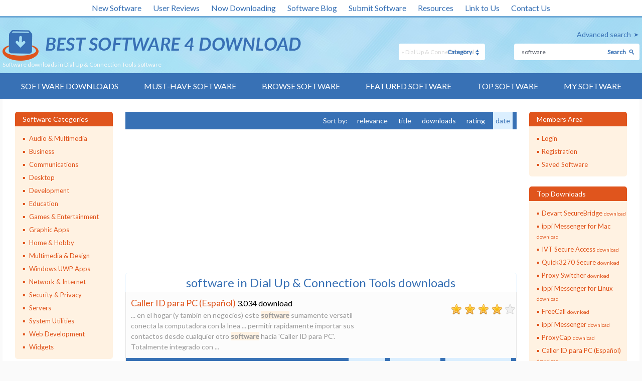

--- FILE ---
content_type: text/html; charset=UTF-8
request_url: https://www.bestsoftware4download.com/s-vdzjqswc-software-c-40-dial-up-connection-tools-software.html
body_size: 10168
content:

<!DOCTYPE html>
<html lang="en" class="no-js">
<head>
    <meta charset="utf-8"/>
    <meta http-equiv="X-UA-Compatible" content="IE=edge"/>
    <meta http-equiv="content-type" content="text/html; charset=utf-8"/>
    <title>Software downloads in Dial Up &amp; Connection Tools software</title>

    <link href='//fonts.googleapis.com/css?family=Lato:400,100,300' rel='stylesheet' type='text/css'>
    <link href="https://www.bestsoftware4download.com/templates/BS4D/css/styles.css" rel="stylesheet" type="text/css"/>
    <link href="https://www.bestsoftware4download.com/templates/BS4D/css/rating.css" rel="stylesheet" type="text/css"/>
    <meta name="keywords" content="softwaredownloads, software, free, software downloads, freeware, shareware, demo"/>
    <meta name="description" content="Software downloads in Dial Up &amp; Connection Tools software - free software downloads - best software, shareware, demo and trialware"/>
    <link rel="alternate" type="application/rss+xml" title="Best Software 4 Download RSS" href="https://www.bestsoftware4download.com/rss/software.xml?keywords_encoded=software&amp;category_id=40&amp;keywords=software"/>
    <script type="text/javascript" language="javascript" src="/js/general.js"></script>
    <script type="text/javascript" language="javascript" src="/js/rating.js"></script>

    <meta name="viewport" content="width=device-width, initial-scale=1"/>

    <link rel="shortcut icon" href="https://www.bestsoftware4download.com/templates/BS4D/images/favicon.ico" type="image/x-icon"/>
    
            <script async src="https://pagead2.googlesyndication.com/pagead/js/adsbygoogle.js?client=ca-pub-6248374377407470" crossorigin="anonymous"></script>
        <script src='https://www.google.com/recaptcha/api.js'></script>
</head>

<body><!-- Header -->
    <div class="container">

        <header role="banner">
            <div class="top_white_bar">
                <div class="wrapper">
                    <ul>
                        <li><a href="https://www.bestsoftware4download.com/new-software.html" title="New Software">New Software</a></li>
                        <li><a href="https://www.bestsoftware4download.com/new-reviews.html" title="User Reviews">User Reviews</a></li>
                        <li><a href="https://www.bestsoftware4download.com/now-downloading.html" title="Now Downloading">Now Downloading</a></li>
                        <li><a href="https://blog.bestsoftware4download.com/" title="Software Blog">Software Blog</a></li>
                        <li><a href="https://www.bestsoftware4download.com/submit-pad-file.html" title="Submit Software">Submit Software</a></li>
                        <li><a href="https://www.bestsoftware4download.com/dir/directory/" title="Resources">Resources</a></li>
                        <li><a href="https://www.bestsoftware4download.com/linktous.html" title="Link to Us" rel="nofollow">Link to Us</a></li>
                        <li><a href="https://www.bestsoftware4download.com/contact.html" title="Contact Us" rel="nofollow">Contact Us</a></li>
                    </ul>
                </div>
            </div>
            <div class="main_bar">
                <div class="wrapper">
                    <div class="main_bar_inner">
                        <div class="logo">
                            <a href="https://www.bestsoftware4download.com/" title="Best Software Download">
                                <img src="https://www.bestsoftware4download.com/templates/BS4D/images/main_logo.png" alt="best software downloads" width="595" height="61" />
                            </a>
                            <h1>Software downloads in Dial Up &amp; Connection Tools software</h1>
                        </div>
                        <div class="search_box">
						   			 				                            <a href="https://www.bestsoftware4download.com/software-advanced.html?keyword_id=vdzjqswc&amp;keywords_encoded=software&amp;category_id=40&amp;keywords=software&amp;p=25" rel="nofollow" title="Advanced search">Advanced search</a>
                          <form name="Search" action="https://www.bestsoftware4download.com/software-search.html" method="get">
                            <div class="search">
                                <input type="text" name="keywords" placeholder="Search Software:" maxlength="200" value="software"/>
                                <button type="submit">Search</button>
                            </div>
                            <div class="categ">
                                <select name="category_id" id="">
                                	<option value="0">- all -</option>
																																			<option value="1">Audio &amp; Multimedia</option>
																																					<option value="15">&raquo; Audio Encoders/Decoders</option>
																    																			<option value="16">&raquo; Audio File Players</option>
																    																			<option value="17">&raquo; Audio File Recorders</option>
																    																			<option value="18">&raquo; CD Burners</option>
																    																			<option value="19">&raquo; CD Players</option>
																    																			<option value="20">&raquo; Multimedia Creation Tools</option>
																    																			<option value="21">&raquo; Music Composers</option>
																    																			<option value="22">&raquo; Presentation Tools</option>
																    																			<option value="23">&raquo; Rippers &amp; Converters</option>
																    																			<option value="24">&raquo; Speech</option>
																    																			<option value="25">&raquo; Video Tools</option>
																    																			<option value="26">&raquo; Other</option>
																    																			<option value="197">&raquo; DVD Players</option>
																    																																			<option value="2">Business</option>
																																					<option value="27">&raquo; Accounting &amp; Finance</option>
																    																			<option value="28">&raquo; Calculators &amp; Converters</option>
																    																			<option value="29">&raquo; Databases &amp; Tools</option>
																    																			<option value="30">&raquo; Helpdesk &amp; Remote PC</option>
																    																			<option value="31">&raquo; Inventory &amp; Barcoding</option>
																    																			<option value="32">&raquo; Investment Tools</option>
																    																			<option value="33">&raquo; Math &amp; Scientific Tools</option>
																    																			<option value="34">&raquo; Office Suites &amp; Tools</option>
																    																			<option value="35">&raquo; PIMS &amp; Calendars</option>
																    																			<option value="36">&raquo; Project Management</option>
																    																			<option value="37">&raquo; Vertical Market Apps</option>
																    																			<option value="38">&raquo; Other</option>
																    																			<option value="273">&raquo; Databases  Tools</option>
																    																																			<option value="3">Communications</option>
																																					<option value="39">&raquo; Chat &amp; Instant Messaging</option>
																    																			<option value="40" selected="1">&raquo; Dial Up &amp; Connection Tools</option>
																    																			<option value="41">&raquo; E-Mail Clients</option>
																    																			<option value="42">&raquo; E-Mail List Management</option>
																    																			<option value="43">&raquo; Fax Tools</option>
																    																			<option value="44">&raquo; Newsgroup Clients</option>
																    																			<option value="45">&raquo; Pager Tools</option>
																    																			<option value="46">&raquo; Telephony</option>
																    																			<option value="47">&raquo; Web/Video Cams</option>
																    																			<option value="48">&raquo; Other Comms Tools</option>
																    																			<option value="49">&raquo; Other E-Mail Tools</option>
																    																																			<option value="4">Desktop</option>
																																					<option value="50">&raquo; Clocks &amp; Alarms</option>
																    																			<option value="51">&raquo; Cursors &amp; Fonts</option>
																    																			<option value="52">&raquo; Icons</option>
																    																			<option value="53">&raquo; Screen Savers</option>
																    																			<option value="54">&raquo; Themes &amp; Wallpaper</option>
																    																			<option value="55">&raquo; Other</option>
																    																			<option value="164">&raquo; Screen Savers: Vehicles</option>
																    																			<option value="165">&raquo; Screen Savers: Science</option>
																    																			<option value="166">&raquo; Screen Savers: Art</option>
																    																			<option value="167">&raquo; Screen Savers: Nature</option>
																    																			<option value="168">&raquo; Screen Savers: Cartoons</option>
																    																			<option value="169">&raquo; Screen Savers: Other</option>
																    																			<option value="171">&raquo; Screen Savers: Seasonal</option>
																    																			<option value="184">&raquo; Screen Savers: People</option>
																    																																			<option value="5">Development</option>
																																					<option value="56">&raquo; Active X</option>
																    																			<option value="57">&raquo; Basic, VB, VB DotNet</option>
																    																			<option value="58">&raquo; C / C++ / C#</option>
																    																			<option value="59">&raquo; Compilers &amp; Interpreters</option>
																    																			<option value="60">&raquo; Components &amp; Libraries</option>
																    																			<option value="61">&raquo; Debugging</option>
																    																			<option value="62">&raquo; Delphi</option>
																    																			<option value="63">&raquo; Help Tools</option>
																    																			<option value="64">&raquo; Install &amp; Setup</option>
																    																			<option value="65">&raquo; Management &amp; Distribution</option>
																    																			<option value="66">&raquo; Source Editors</option>
																    																			<option value="67">&raquo; Other</option>
																    																			<option value="195">&raquo; Components</option>
																    																																			<option value="6">Education</option>
																																					<option value="68">&raquo; Computer</option>
																    																			<option value="69">&raquo; Dictionaries</option>
																    																			<option value="70">&raquo; Geography</option>
																    																			<option value="71">&raquo; Kids</option>
																    																			<option value="72">&raquo; Languages</option>
																    																			<option value="73">&raquo; Mathematics</option>
																    																			<option value="74">&raquo; Reference Tools</option>
																    																			<option value="75">&raquo; Science</option>
																    																			<option value="76">&raquo; Teaching &amp; Training Tools</option>
																    																			<option value="77">&raquo; Other</option>
																    																																			<option value="7">Games &amp; Entertainment</option>
																																					<option value="78">&raquo; Action</option>
																    																			<option value="79">&raquo; Adventure &amp; Roleplay</option>
																    																			<option value="80">&raquo; Arcade</option>
																    																			<option value="81">&raquo; Board</option>
																    																			<option value="82">&raquo; Card</option>
																    																			<option value="83">&raquo; Casino &amp; Gambling</option>
																    																			<option value="84">&raquo; Kids</option>
																    																			<option value="85">&raquo; Online Gaming</option>
																    																			<option value="86">&raquo; Puzzle &amp; Word Games</option>
																    																			<option value="87">&raquo; Simulation</option>
																    																			<option value="88">&raquo; Sports</option>
																    																			<option value="89">&raquo; Strategy &amp; War Games</option>
																    																			<option value="90">&raquo; Tools &amp; Editors</option>
																    																			<option value="91">&raquo; Other</option>
																    																			<option value="177">&raquo; Puzzle</option>
																    																																			<option value="8">Graphic Apps</option>
																																					<option value="92">&raquo; Animation Tools</option>
																    																			<option value="93">&raquo; CAD</option>
																    																			<option value="94">&raquo; Converters &amp; Optimizers</option>
																    																			<option value="95">&raquo; Editors</option>
																    																			<option value="96">&raquo; Font Tools</option>
																    																			<option value="97">&raquo; Gallery &amp; Cataloging Tools</option>
																    																			<option value="98">&raquo; Icon Tools</option>
																    																			<option value="99">&raquo; Screen Capture</option>
																    																			<option value="100">&raquo; Viewers</option>
																    																			<option value="101">&raquo; Other</option>
																    																																			<option value="9">Home &amp; Hobby</option>
																																					<option value="103">&raquo; Astronomy</option>
																    																			<option value="104">&raquo; Cataloging</option>
																    																			<option value="105">&raquo; Food &amp; Drink</option>
																    																			<option value="106">&raquo; Genealogy</option>
																    																			<option value="107">&raquo; Health &amp; Nutrition</option>
																    																			<option value="108">&raquo; Personal Finance</option>
																    																			<option value="109">&raquo; Personal Interest</option>
																    																			<option value="110">&raquo; Recreation</option>
																    																			<option value="111">&raquo; Religion</option>
																    																			<option value="112">&raquo; Other</option>
																    																			<option value="175">&raquo; Astrology/Biorhythms/Mystic</option>
																    																																			<option value="258">Multimedia &amp; Design</option>
																																					<option value="259">&raquo; Media Management</option>
																    																																			<option value="313">Windows UWP Apps</option>
																																					<option value="315">&raquo; Education</option>
																    																			<option value="316">&raquo; Entertainment</option>
																    																			<option value="317">&raquo; Finance</option>
																    																			<option value="318">&raquo; Food</option>
																    																			<option value="314">&raquo; Games</option>
																    																			<option value="319">&raquo; Health</option>
																    																			<option value="320">&raquo; Music &amp; Video</option>
																    																			<option value="321">&raquo; News</option>
																    																			<option value="322">&raquo; Photo</option>
																    																			<option value="323">&raquo; Productivity</option>
																    																			<option value="324">&raquo; Security</option>
																    																			<option value="326">&raquo; Shopping</option>
																    																			<option value="327">&raquo; Social</option>
																    																			<option value="325">&raquo; Sports</option>
																    																			<option value="328">&raquo; Tools</option>
																    																			<option value="329">&raquo; Travel</option>
																    																																			<option value="10">Network &amp; Internet</option>
																																					<option value="113">&raquo; Ad Blockers</option>
																    																			<option value="114">&raquo; Browser Tools</option>
																    																			<option value="115">&raquo; Browsers</option>
																    																			<option value="116">&raquo; Download Managers</option>
																    																			<option value="117">&raquo; File Sharing / Peer to Peer</option>
																    																			<option value="118">&raquo; FTP Clients</option>
																    																			<option value="119">&raquo; Network Monitoring</option>
																    																			<option value="120">&raquo; Remote Computing</option>
																    																			<option value="121">&raquo; Search / Lookup Tools</option>
																    																			<option value="122">&raquo; Terminal &amp; Telnet Clients</option>
																    																			<option value="123">&raquo; Timers &amp; Time Synch</option>
																    																			<option value="124">&raquo; Trace &amp; Ping Tools</option>
																    																			<option value="125">&raquo; Other</option>
																    																			<option value="162">&raquo; Search/Lookup Tools</option>
																    																																			<option value="11">Security &amp; Privacy</option>
																																					<option value="126">&raquo; Access Control</option>
																    																			<option value="127">&raquo; Anti-Spam &amp; Anti-Spy Tools</option>
																    																			<option value="128">&raquo; Anti-Virus Tools</option>
																    																			<option value="129">&raquo; Covert Surveillance</option>
																    																			<option value="130">&raquo; Encryption Tools</option>
																    																			<option value="131">&raquo; Password Managers</option>
																    																			<option value="132">&raquo; Other</option>
																    																																			<option value="12">Servers</option>
																																					<option value="133">&raquo; Firewall &amp; Proxy Servers</option>
																    																			<option value="134">&raquo; FTP Servers</option>
																    																			<option value="135">&raquo; Mail Servers</option>
																    																			<option value="137">&raquo; Telnet Servers</option>
																    																			<option value="138">&raquo; Web Servers</option>
																    																			<option value="139">&raquo; Other Server Applications</option>
																    																																			<option value="13">System Utilities</option>
																																					<option value="140">&raquo; Automation Tools</option>
																    																			<option value="141">&raquo; Backup &amp; Restore</option>
																    																			<option value="142">&raquo; Benchmarking</option>
																    																			<option value="143">&raquo; Clipboard Tools</option>
																    																			<option value="144">&raquo; File &amp; Disk Management</option>
																    																			<option value="145">&raquo; File Compression</option>
																    																			<option value="146">&raquo; Launchers &amp; Task Managers</option>
																    																			<option value="147">&raquo; Printer</option>
																    																			<option value="148">&raquo; Registry Tools</option>
																    																			<option value="149">&raquo; Shell Tools</option>
																    																			<option value="150">&raquo; System Maintenance</option>
																    																			<option value="151">&raquo; Text / Document Editors</option>
																    																			<option value="152">&raquo; Other</option>
																    																			<option value="281">&raquo; File  Disk Management</option>
																    																																			<option value="14">Web Development</option>
																																					<option value="153">&raquo; ASP &amp; PHP</option>
																    																			<option value="154">&raquo; E-Commerce</option>
																    																			<option value="155">&raquo; Flash Tools</option>
																    																			<option value="156">&raquo; HTML Tools</option>
																    																			<option value="157">&raquo; Java &amp; JavaScript</option>
																    																			<option value="158">&raquo; Log Analysers</option>
																    																			<option value="159">&raquo; Site Administration</option>
																    																			<option value="160">&raquo; Wizards &amp; Components</option>
																    																			<option value="161">&raquo; XML / CSS Tools</option>
																    																			<option value="163">&raquo; Other</option>
																    																																			<option value="304">Widgets</option>
																																					<option value="305">&raquo; Alarms & Clocks</option>
																    																			<option value="307">&raquo; Finances & Business</option>
																    																			<option value="308">&raquo; Games</option>
																    																			<option value="309">&raquo; Internet Radio</option>
																    																			<option value="310">&raquo; Miscellaneous</option>
																    																			<option value="311">&raquo; News</option>
																    																			<option value="312">&raquo; System Utilities</option>
																    																	                                </select>
                                <span>Category</span>
                            </div>
                          </form>
                        </div>
                    </div>
                </div>
            </div>
            <nav role="navigation">
                <div class="wrapper">
                    <a href="#" class="mob_nav_icon"></a>
                    <ul>
                        <li><a href="https://www.bestsoftware4download.com/" title="Software Downloads">Software Downloads</a></li>
                        <li><a href="https://www.bestsoftware4download.com/must-have-downloads.html" title="Must-have Software">Must-have Software</a></li>
                        <li><a href="https://www.bestsoftware4download.com/software-categories.html" title="Browse Software">Browse Software</a></li>
                        <li><a href="https://www.bestsoftware4download.com/featured-software.html" title="Featured Software">Featured Software</a></li>
                        <li><a href="https://www.bestsoftware4download.com/top-software-downloads.html" title="Top Software">Top Software</a></li>
                        <li><a href="https://www.bestsoftware4download.com/saved-software.html" title="Software Watch List" rel="nofollow">My Software</a></li>
                    </ul>
                </div>
            </nav>

        </header>

				
				<div id="content" role="main">
    <div class="wrapper">
        <div class="content_inner">
                        <aside>
                <article class="side_bar">
                    <span>Software Categories</span>
                    <ul class="menu_side">
                                                    <li>
                                <a href="/categories/free-audio-multimedia-downloads-1-0-d.html" title="Audio &amp; Multimedia" >Audio &amp; Multimedia</a>
                                                            </li>
                                                    <li>
                                <a href="/categories/free-business-downloads-2-0-d.html" title="Business" >Business</a>
                                                            </li>
                                                    <li>
                                <a href="/categories/free-communications-downloads-3-0-d.html" title="Communications" >Communications</a>
                                                            </li>
                                                    <li>
                                <a href="/categories/free-desktop-downloads-4-0-d.html" title="Desktop" >Desktop</a>
                                                            </li>
                                                    <li>
                                <a href="/categories/free-development-downloads-5-0-d.html" title="Development" >Development</a>
                                                            </li>
                                                    <li>
                                <a href="/categories/free-education-downloads-6-0-d.html" title="Education" >Education</a>
                                                            </li>
                                                    <li>
                                <a href="/categories/free-games-entertainment-downloads-7-0-d.html" title="Games &amp; Entertainment" >Games &amp; Entertainment</a>
                                                            </li>
                                                    <li>
                                <a href="/categories/free-graphic-apps-downloads-8-0-d.html" title="Graphic Apps" >Graphic Apps</a>
                                                            </li>
                                                    <li>
                                <a href="/categories/free-home-hobby-downloads-9-0-d.html" title="Home &amp; Hobby" >Home &amp; Hobby</a>
                                                            </li>
                                                    <li>
                                <a href="/categories/free-multimedia-design-downloads-258-0-d.html" title="Multimedia &amp; Design" >Multimedia &amp; Design</a>
                                                            </li>
                                                    <li>
                                <a href="/categories/free-windows-uwp-apps-downloads-313-0-d.html" title="Windows UWP Apps" >Windows UWP Apps</a>
                                                            </li>
                                                    <li>
                                <a href="/categories/free-network-internet-downloads-10-0-d.html" title="Network &amp; Internet" >Network &amp; Internet</a>
                                                            </li>
                                                    <li>
                                <a href="/categories/free-security-privacy-downloads-11-0-d.html" title="Security &amp; Privacy" >Security &amp; Privacy</a>
                                                            </li>
                                                    <li>
                                <a href="/categories/free-servers-downloads-12-0-d.html" title="Servers" >Servers</a>
                                                            </li>
                                                    <li>
                                <a href="/categories/free-system-utilities-downloads-13-0-d.html" title="System Utilities" >System Utilities</a>
                                                            </li>
                                                    <li>
                                <a href="/categories/free-web-development-downloads-14-0-d.html" title="Web Development" >Web Development</a>
                                                            </li>
                                                    <li>
                                <a href="/categories/free-widgets-downloads-304-0-d.html" title="Widgets" >Widgets</a>
                                                            </li>
                                            </ul>
                </article>

                                    <article class="side_bar one">
                        <span>Related Keywords<a href="#" class="show_more one">Show more</a><a href="#" class="show_less one">Show less</a></span>
                        <ul>
                                                            <li><a href="/s-tffdogpc-software-software.html" title="software Software">software <p>download</p></a></li>
                                                            <li><a href="/s-oviifpfl-software-software.html" title="software" Software">software" <p>download</p></a></li>
                                                            <li><a href="/s-fprylwtq-software-software.html" title="software. Software">software. <p>download</p></a></li>
                                                            <li><a href="/s-letadjof-software-software-software.html" title="software software Software">software software <p>download</p></a></li>
                                                            <li><a href="/s-dshvddys-software-update-software-software.html" title="software update software Software">software update software <p>download</p></a></li>
                                                            <li><a href="/s-fdiwahqt-software-tracking-software-software.html" title="software tracking software Software">software tracking software <p>download</p></a></li>
                                                            <li><a href="/s-yhyqncin-software-free-software-software.html" title="software. free software Software">software. free software <p>download</p></a></li>
                                                            <li><a href="/s-epnnvawh-software-free-software-software.html" title="software free software Software">software free software <p>download</p></a></li>
                                                            <li><a href="/s-wbvccilz-software-best-software-software.html" title="software best software Software">software best software <p>download</p></a></li>
                                                            <li><a href="/s-peskeryo-software-marketing-software-promotions-software.html" title="software marketing software promotions Software">software marketing software promotions <p>download</p></a></li>
                                                            <li><a href="/s-lhadwfpa-software-distribution-software.html" title="software distribution Software">software distribution <p>download</p></a></li>
                                                            <li><a href="/s-ardwdeqb-software-setup-software.html" title="software setup Software">software setup <p>download</p></a></li>
                                                            <li><a href="/s-thbfkskk-software-installation-software.html" title="software installation Software">software installation <p>download</p></a></li>
                                                            <li><a href="/s-pbvupuzt-software-covers-software.html" title="software covers Software">software covers <p>download</p></a></li>
                                                            <li><a href="/s-iwxdgivf-software-sites-software.html" title="software sites Software">software sites <p>download</p></a></li>
                                                            <li><a href="/s-btzshplx-software-inventory-software.html" title="software inventory Software">software inventory <p>download</p></a></li>
                                                            <li><a href="/s-broznpxz-software-audit-software.html" title="software audit Software">software audit <p>download</p></a></li>
                                                            <li><a href="/s-eltfnlxz-software-animation-software.html" title="software animation Software">software animation <p>download</p></a></li>
                                                            <li><a href="/s-tykenfad-software-for-animation-software.html" title="software for animation Software">software for animation <p>download</p></a></li>
                                                            <li><a href="/s-cmmunzlr-software-licensing-software.html" title="software licensing Software">software licensing <p>download</p></a></li>
                                                    </ul>
                    </article>
                
                
                                    <article class="side_bar three">
                        <span>Top Software Keywords<a href="#" class="show_more three">Show more</a><a href="#" class="show_less three">Show less</a></span>
                        <ul>
                                                            <li><a href="/s-wluehxxr-vista-c-40-dial-up-connection-tools-software.html" title="vista Software">vista <p> download</p></a></li>
                                                            <li><a href="/s-dzuycsil-phone-c-40-dial-up-connection-tools-software.html" title="phone Software">phone <p> download</p></a></li>
                                                            <li><a href="/s-muavfgxn-modem-c-40-dial-up-connection-tools-software.html" title="modem Software">modem <p> download</p></a></li>
                                                            <li><a href="/s-rzqjanwh-internet-c-40-dial-up-connection-tools-software.html" title="internet Software">internet <p> download</p></a></li>
                                                            <li><a href="/s-jrzwkiou-free-c-40-dial-up-connection-tools-software.html" title="free Software">free <p> download</p></a></li>
                                                            <li><a href="/s-vihwkurw-mobile-c-40-dial-up-connection-tools-software.html" title="mobile Software">mobile <p> download</p></a></li>
                                                            <li><a href="/s-fpvjcxgv-wireless-c-40-dial-up-connection-tools-software.html" title="wireless Software">wireless <p> download</p></a></li>
                                                            <li><a href="/s-catrjcwf-connection-c-40-dial-up-connection-tools-software.html" title="connection Software">connection <p> download</p></a></li>
                                                            <li><a href="/s-pcgxseoz-disconnect-c-40-dial-up-connection-tools-software.html" title="disconnect Software">disconnect <p> download</p></a></li>
                                                            <li><a href="/s-vgoxvgap-dialup-c-40-dial-up-connection-tools-software.html" title="dialup Software">dialup <p> download</p></a></li>
                                                            <li><a href="/s-ajguicmu-file-c-40-dial-up-connection-tools-software.html" title="file Software">file <p> download</p></a></li>
                                                            <li><a href="/s-rokxkuyy-network-c-40-dial-up-connection-tools-software.html" title="network Software">network <p> download</p></a></li>
                                                            <li><a href="/s-izfspcco-dsl-c-40-dial-up-connection-tools-software.html" title="dsl Software">dsl <p> download</p></a></li>
                                                            <li><a href="/s-sjysmnid-free-wifi-c-40-dial-up-connection-tools-software.html" title="free wifi Software">free wifi <p> download</p></a></li>
                                                            <li><a href="/s-jotzwlxy-dial-up-c-40-dial-up-connection-tools-software.html" title="dial up Software">dial up <p> download</p></a></li>
                                                            <li><a href="/s-izjruzux-ras-c-40-dial-up-connection-tools-software.html" title="ras Software">ras <p> download</p></a></li>
                                                            <li><a href="/s-ehnkojzy-isp-c-40-dial-up-connection-tools-software.html" title="isp Software">isp <p> download</p></a></li>
                                                            <li><a href="/s-ceraymlc-wifi-c-40-dial-up-connection-tools-software.html" title="wifi Software">wifi <p> download</p></a></li>
                                                            <li><a href="/s-jytivkno-time-c-40-dial-up-connection-tools-software.html" title="time Software">time <p> download</p></a></li>
                                                            <li><a href="/s-bxqnoisa-download-c-40-dial-up-connection-tools-software.html" title="download Software">download <p> download</p></a></li>
                                                            <li><a href="/s-qcjmepfj-connect-c-40-dial-up-connection-tools-software.html" title="connect Software">connect <p> download</p></a></li>
                                                            <li><a href="/s-nmmqgjax-lan-c-40-dial-up-connection-tools-software.html" title="lan Software">lan <p> download</p></a></li>
                                                            <li><a href="/s-phgllxae-ping-c-40-dial-up-connection-tools-software.html" title="ping Software">ping <p> download</p></a></li>
                                                            <li><a href="/s-fgiwdpyo-dial-c-40-dial-up-connection-tools-software.html" title="dial Software">dial <p> download</p></a></li>
                                                            <li><a href="/s-kgktxdgq-dialer-c-40-dial-up-connection-tools-software.html" title="dialer Software">dialer <p> download</p></a></li>
                                                            <li><a href="/s-hpscjphn-dial-up-c-40-dial-up-connection-tools-software.html" title="dial-up Software">dial-up <p> download</p></a></li>
                                                            <li><a href="/s-tnkwtpqi-dns-c-40-dial-up-connection-tools-software.html" title="dns Software">dns <p> download</p></a></li>
                                                            <li><a href="/s-sqmgxolj-gprs-c-40-dial-up-connection-tools-software.html" title="gprs Software">gprs <p> download</p></a></li>
                                                            <li><a href="/s-vdzjqswc-software-c-40-dial-up-connection-tools-software.html" title="software Software">software <p> download</p></a></li>
                                                            <li><a href="/s-lkoyxepg-winsock-c-40-dial-up-connection-tools-software.html" title="winsock Software">winsock <p> download</p></a></li>
                                                    </ul>
                    </article>
                
            </aside>
            <!-- Header end-->

<!-- Content -->

 
                    <div class="midline">

																											                        <div class="paging">
                            <ul>
                                
                            </ul>
                            <ul>
                                 <li>Sort by: &nbsp;<li><a href="/s-vdzjqswc-software-c-40-dial-up-connection-tools-software-$o.html" rel="nofollow">relevance</a></li> <li><a href="/s-vdzjqswc-software-c-40-dial-up-connection-tools-software-$o.html" rel="nofollow">title</a></li> <li><a href="/s-vdzjqswc-software-c-40-dial-up-connection-tools-software-$o.html" rel="nofollow">downloads</a></li> <li><a href="/s-vdzjqswc-software-c-40-dial-up-connection-tools-software-$o.html" rel="nofollow">rating</a></li> <li class="selected">date</li> 
                            </ul>
                        </div>
														
								<div class="ads_paging">
									<div>
										<script async src="//pagead2.googlesyndication.com/pagead/js/adsbygoogle.js"></script>
                                        <!-- BS4D -->
                                        <ins class="adsbygoogle"
                                             style="display:inline-block;width:300px;height:250px"
                                             data-ad-client="ca-pub-6248374377407470"
                                             data-ad-slot="1803479111"></ins>
                                        <script>
                                        (adsbygoogle = window.adsbygoogle || []).push({});
                                        </script>
									</div>
									<div>
										<script async src="//pagead2.googlesyndication.com/pagead/js/adsbygoogle.js"></script>
                                        <!-- BS4D -->
                                        <ins class="adsbygoogle"
                                             style="display:inline-block;width:300px;height:250px"
                                             data-ad-client="ca-pub-6248374377407470"
                                             data-ad-slot="1803479111"></ins>
                                        <script>
                                        (adsbygoogle = window.adsbygoogle || []).push({});
                                        </script>
									</div>
								</div>
														                        <article class="recent_inside">
                            <h2>software in Dial Up &amp; Connection Tools downloads</h2>
                                                        <div class="recent_item">
                                <section>
                                    <h4><a href="https://www.bestsoftware4download.com/software/k-software-t-free-caller-id-para-pc-espa-ol-download-zmfeuskx.html" title="Caller ID para PC (Español) download">Caller ID para PC (Español)</a></h4> 3.034 download
                                    <p>... en el hogar (y tambin en negocios) este <strong class="hl">software</strong> sumamente versatil conecta la computadora con la lnea ... permitir rapidamente importar sus contactos desde cualquier otro <strong class="hl">software</strong> hacia 'Caller ID para PC'. Totalmente integrado con  ...</p>
                                                                    </section>
                                <section>
                                	                                    
                                    <span class="star_rating">
			                                  <img src="https://www.bestsoftware4download.com/templates/BS4D/images/star_full.gif" width="27" height="25"  alt=""/><img src="https://www.bestsoftware4download.com/templates/BS4D/images/star_full.gif" width="27" height="25"  alt=""/><img src="https://www.bestsoftware4download.com/templates/BS4D/images/star_full.gif" width="27" height="25"  alt=""/><img src="https://www.bestsoftware4download.com/templates/BS4D/images/star_full.gif" width="27" height="25"  alt=""/><img src="https://www.bestsoftware4download.com/templates/BS4D/images/star_fullb.gif" width="27" height="25"  alt=""/>
                                    </span>

                                </section>

																
                                <ul>
                                    <li><a href="/saved-software.html?save=zmfeuskx&amp;keywords=software" rel="nofollow" title="Save">Save software</a></li>
                                    <li><a href="https://www.bestsoftware4download.com/download/t-free-caller-id-para-pc-espa-ol-download-zmfeuskx.html" title="Download">Download</a></li>
                                    <li><a href="https://www.bestsoftware4download.com/software/t-free-caller-id-para-pc-espa-ol-download-zmfeuskx.html" title="software">Details</a></li>
                                </ul>
                            </div>
							                            <div class="recent_item">
                                <section>
                                    <h4><a href="https://www.bestsoftware4download.com/software/k-software-t-free-phone-caller-id-for-pc-download-mqgusjae.html" title="Phone Caller ID for PC download">Phone Caller ID for PC</a></h4> 3.034 download
                                    <p>... business (and even home use), this extremely versatile <strong class="hl">software</strong> connects the computer and telephone line to provide ... you to quickly import contacts data from another <strong class="hl">software</strong> into 'Phone Caller ID for PC'. Fully integrated  ...</p>
                                                                    </section>
                                <section>
                                	                                    
                                    <span class="star_rating">
			                                  <img src="https://www.bestsoftware4download.com/templates/BS4D/images/star_full.gif" width="27" height="25"  alt=""/><img src="https://www.bestsoftware4download.com/templates/BS4D/images/star_full.gif" width="27" height="25"  alt=""/><img src="https://www.bestsoftware4download.com/templates/BS4D/images/star_full.gif" width="27" height="25"  alt=""/><img src="https://www.bestsoftware4download.com/templates/BS4D/images/star_fullb.gif" width="27" height="25"  alt=""/><img src="https://www.bestsoftware4download.com/templates/BS4D/images/star_fullb.gif" width="27" height="25"  alt=""/>
                                    </span>

                                </section>

																
                                <ul>
                                    <li><a href="/saved-software.html?save=mqgusjae&amp;keywords=software" rel="nofollow" title="Save">Save software</a></li>
                                    <li><a href="https://www.bestsoftware4download.com/download/t-free-phone-caller-id-for-pc-download-mqgusjae.html" title="Download">Download</a></li>
                                    <li><a href="https://www.bestsoftware4download.com/software/t-free-phone-caller-id-for-pc-download-mqgusjae.html" title="software">Details</a></li>
                                </ul>
                            </div>
							                            <div class="recent_item">
                                <section>
                                    <h4><a href="https://www.bestsoftware4download.com/software/k-software-t-free-digital-magazine-creator-for-mac-download-rguebnpr.html" title="Digital Magazine Creator for Mac download">Digital Magazine Creator for Mac</a></h4> 1.0 download
                                    <p>... flipping book you make from this page turning <strong class="hl">software</strong> for Mac, you can feel the pleasure of ... for buying magazines but get a page turning <strong class="hl">software</strong> for Mac, then you will make a different  ...</p>
                                                                    </section>
                                <section>
                                	                                    
                                    <span class="star_rating">
			                                  <img src="https://www.bestsoftware4download.com/templates/BS4D/images/star_full.gif" width="27" height="25"  alt=""/><img src="https://www.bestsoftware4download.com/templates/BS4D/images/star_full.gif" width="27" height="25"  alt=""/><img src="https://www.bestsoftware4download.com/templates/BS4D/images/star_full.gif" width="27" height="25"  alt=""/><img src="https://www.bestsoftware4download.com/templates/BS4D/images/star_full.gif" width="27" height="25"  alt=""/><img src="https://www.bestsoftware4download.com/templates/BS4D/images/star_fullb.gif" width="27" height="25"  alt=""/>
                                    </span>

                                </section>

																
                                <ul>
                                    <li><a href="/saved-software.html?save=rguebnpr&amp;keywords=software" rel="nofollow" title="Save">Save software</a></li>
                                    <li><a href="https://www.bestsoftware4download.com/download/t-free-digital-magazine-creator-for-mac-download-rguebnpr.html" title="Download">Download</a></li>
                                    <li><a href="https://www.bestsoftware4download.com/software/t-free-digital-magazine-creator-for-mac-download-rguebnpr.html" title="software">Details</a></li>
                                </ul>
                            </div>
							                            <div class="recent_item">
                                <section>
                                    <h4><a href="https://www.bestsoftware4download.com/software/k-software-t-free-outlookfix-outlook-pst-repair-download-mjmzhxsz.html" title="OutlookFIX Outlook PST Repair download">OutlookFIX Outlook PST Repair</a></h4> 2.48 download
                                    <p>... and post-its. OutlookFIX is an Outlook PST repair <strong class="hl">software</strong> that repairs files created in all versions of Outlook.  ...</p>
                                                                    </section>
                                <section>
                                	                                    
                                    <span class="star_rating">
			                                  <img src="https://www.bestsoftware4download.com/templates/BS4D/images/star_full.gif" width="27" height="25"  alt=""/><img src="https://www.bestsoftware4download.com/templates/BS4D/images/star_full.gif" width="27" height="25"  alt=""/><img src="https://www.bestsoftware4download.com/templates/BS4D/images/star_full.gif" width="27" height="25"  alt=""/><img src="https://www.bestsoftware4download.com/templates/BS4D/images/star_fullb.gif" width="27" height="25"  alt=""/><img src="https://www.bestsoftware4download.com/templates/BS4D/images/star_fullb.gif" width="27" height="25"  alt=""/>
                                    </span>

                                </section>

																
                                <ul>
                                    <li><a href="/saved-software.html?save=mjmzhxsz&amp;keywords=software" rel="nofollow" title="Save">Save software</a></li>
                                    <li><a href="https://www.bestsoftware4download.com/download/t-free-outlookfix-outlook-pst-repair-download-mjmzhxsz.html" title="Download">Download</a></li>
                                    <li><a href="https://www.bestsoftware4download.com/software/t-free-outlookfix-outlook-pst-repair-download-mjmzhxsz.html" title="software">Details</a></li>
                                </ul>
                            </div>
							                            <div class="recent_item">
                                <section>
                                    <h4><a href="https://www.bestsoftware4download.com/software/k-software-t-free-reverse-port-forwarding-wizard-download-gerlegfn.html" title="Reverse Port Forwarding Wizard download">Reverse Port Forwarding Wizard</a></h4> 3.2 download
                                    <p>... use reverse port tunnel technology,you can deploy a <strong class="hl">software</strong> on computer B or some computer that can directly access computer B.Then the reverse port forwarding <strong class="hl">software</strong> will connect computer A.Because of the connection is  ...</p>
                                                                    </section>
                                <section>
                                	                                    
                                    <span class="star_rating">
			                                  <img src="https://www.bestsoftware4download.com/templates/BS4D/images/star_full.gif" width="27" height="25"  alt=""/><img src="https://www.bestsoftware4download.com/templates/BS4D/images/star_full.gif" width="27" height="25"  alt=""/><img src="https://www.bestsoftware4download.com/templates/BS4D/images/star_full.gif" width="27" height="25"  alt=""/><img src="https://www.bestsoftware4download.com/templates/BS4D/images/star_full.gif" width="27" height="25"  alt=""/><img src="https://www.bestsoftware4download.com/templates/BS4D/images/star_fullb.gif" width="27" height="25"  alt=""/>
                                    </span>

                                </section>

																
                                <ul>
                                    <li><a href="/saved-software.html?save=gerlegfn&amp;keywords=software" rel="nofollow" title="Save">Save software</a></li>
                                    <li><a href="https://www.bestsoftware4download.com/download/t-free-reverse-port-forwarding-wizard-download-gerlegfn.html" title="Download">Download</a></li>
                                    <li><a href="https://www.bestsoftware4download.com/software/t-free-reverse-port-forwarding-wizard-download-gerlegfn.html" title="software">Details</a></li>
                                </ul>
                            </div>
							                            <div class="recent_item">
                                <section>
                                    <h4><a href="https://www.bestsoftware4download.com/software/k-software-t-free-on-line-timer-download-mrvstkvg.html" title="On Line Timer download">On Line Timer</a></h4> 1.20 download
                                    <p>This <strong class="hl">software</strong> calculates and shows (in real time) how much time is left on your Internet account. When You are off-line you will see current time. If You move mouse  ...</p>
                                                                    </section>
                                <section>
                                	                                    
                                    <span class="star_rating">
			                                  <img src="https://www.bestsoftware4download.com/templates/BS4D/images/star_full.gif" width="27" height="25"  alt=""/><img src="https://www.bestsoftware4download.com/templates/BS4D/images/star_full.gif" width="27" height="25"  alt=""/><img src="https://www.bestsoftware4download.com/templates/BS4D/images/star_full.gif" width="27" height="25"  alt=""/><img src="https://www.bestsoftware4download.com/templates/BS4D/images/star_fullb.gif" width="27" height="25"  alt=""/><img src="https://www.bestsoftware4download.com/templates/BS4D/images/star_fullb.gif" width="27" height="25"  alt=""/>
                                    </span>

                                </section>

																
                                <ul>
                                    <li><a href="/saved-software.html?save=mrvstkvg&amp;keywords=software" rel="nofollow" title="Save">Save software</a></li>
                                    <li><a href="https://www.bestsoftware4download.com/download/t-free-on-line-timer-download-mrvstkvg.html" title="Download">Download</a></li>
                                    <li><a href="https://www.bestsoftware4download.com/software/t-free-on-line-timer-download-mrvstkvg.html" title="software">Details</a></li>
                                </ul>
                            </div>
							                            <div class="recent_item">
                                <section>
                                    <h4><a href="https://www.bestsoftware4download.com/software/k-software-t-free-ivt-secure-access-download-fjbgglgf.html" title="IVT Secure Access download">IVT Secure Access</a></h4> 27.0 download
                                    <p>In a word: Putty++. IVT is a VT220 terminal emulator for Windows NT/2000/2003/XP/Vista/Win 7/8/10/11, that can set up a secure SS, (Kerberized) telnet, connection to a remote host. It supports multiple  ...</p>
                                                                    </section>
                                <section>
                                	                                    
                                    <span class="star_rating">
			                                  <img src="https://www.bestsoftware4download.com/templates/BS4D/images/star_full.gif" width="27" height="25"  alt=""/><img src="https://www.bestsoftware4download.com/templates/BS4D/images/star_full.gif" width="27" height="25"  alt=""/><img src="https://www.bestsoftware4download.com/templates/BS4D/images/star_full.gif" width="27" height="25"  alt=""/><img src="https://www.bestsoftware4download.com/templates/BS4D/images/star_full.gif" width="27" height="25"  alt=""/><img src="https://www.bestsoftware4download.com/templates/BS4D/images/star_fullb.gif" width="27" height="25"  alt=""/>
                                    </span>

                                </section>

																
                                <ul>
                                    <li><a href="/saved-software.html?save=fjbgglgf&amp;keywords=software" rel="nofollow" title="Save">Save software</a></li>
                                    <li><a href="https://www.bestsoftware4download.com/download/t-free-ivt-secure-access-download-fjbgglgf.html" title="Download">Download</a></li>
                                    <li><a href="https://www.bestsoftware4download.com/software/t-free-ivt-secure-access-download-fjbgglgf.html" title="software">Details</a></li>
                                </ul>
                            </div>
							                            <div class="recent_item">
                                <section>
                                    <h4><a href="https://www.bestsoftware4download.com/software/k-software-t-free-ippi-messenger-download-azyqciyp.html" title="ippi Messenger download">ippi Messenger</a></h4> 2.3.2705 download
                                    <p>The ippi Messenger <strong class="hl">software</strong> allows you to call with your ippi account, ... on MSN, Yahoo, AIM, ICQ, and Gtalk. Our <strong class="hl">software</strong> is compatible with PC, Mac and Linux.  ... manage multiple ippi SIP account or other SIP <strong class="hl">software</strong> to receive as many calls simultaneously as you  ...</p>
                                                                    </section>
                                <section>
                                	                                    
                                    <span class="star_rating">
			                                  <img src="https://www.bestsoftware4download.com/templates/BS4D/images/star_full.gif" width="27" height="25"  alt=""/><img src="https://www.bestsoftware4download.com/templates/BS4D/images/star_full.gif" width="27" height="25"  alt=""/><img src="https://www.bestsoftware4download.com/templates/BS4D/images/star_full.gif" width="27" height="25"  alt=""/><img src="https://www.bestsoftware4download.com/templates/BS4D/images/star_full.gif" width="27" height="25"  alt=""/><img src="https://www.bestsoftware4download.com/templates/BS4D/images/star_fullb.gif" width="27" height="25"  alt=""/>
                                    </span>

                                </section>

																
                                <ul>
                                    <li><a href="/saved-software.html?save=azyqciyp&amp;keywords=software" rel="nofollow" title="Save">Save software</a></li>
                                    <li><a href="https://www.bestsoftware4download.com/download/t-free-ippi-messenger-download-azyqciyp.html" title="Download">Download</a></li>
                                    <li><a href="https://www.bestsoftware4download.com/software/t-free-ippi-messenger-download-azyqciyp.html" title="software">Details</a></li>
                                </ul>
                            </div>
							                            <div class="recent_item">
                                <section>
                                    <h4><a href="https://www.bestsoftware4download.com/software/k-software-t-free-ippi-messenger-for-mac-download-wopqzege.html" title="ippi Messenger for Mac download">ippi Messenger for Mac</a></h4> 2.3.2705 download
                                    <p>The ippi Messenger <strong class="hl">software</strong> allows you to call with your ippi account, ... on MSN, Yahoo, AIM, ICQ, and Gtalk. Our <strong class="hl">software</strong> is compatible with PC, Mac and Linux.  ... manage multiple ippi SIP account or other SIP <strong class="hl">software</strong> to receive as many calls simultaneously as you  ...</p>
                                                                    </section>
                                <section>
                                	                                    
                                    <span class="star_rating">
			                                  <img src="https://www.bestsoftware4download.com/templates/BS4D/images/star_full.gif" width="27" height="25"  alt=""/><img src="https://www.bestsoftware4download.com/templates/BS4D/images/star_full.gif" width="27" height="25"  alt=""/><img src="https://www.bestsoftware4download.com/templates/BS4D/images/star_full.gif" width="27" height="25"  alt=""/><img src="https://www.bestsoftware4download.com/templates/BS4D/images/star_full.gif" width="27" height="25"  alt=""/><img src="https://www.bestsoftware4download.com/templates/BS4D/images/star_fullb.gif" width="27" height="25"  alt=""/>
                                    </span>

                                </section>

																
                                <ul>
                                    <li><a href="/saved-software.html?save=wopqzege&amp;keywords=software" rel="nofollow" title="Save">Save software</a></li>
                                    <li><a href="https://www.bestsoftware4download.com/download/t-free-ippi-messenger-for-mac-download-wopqzege.html" title="Download">Download</a></li>
                                    <li><a href="https://www.bestsoftware4download.com/software/t-free-ippi-messenger-for-mac-download-wopqzege.html" title="software">Details</a></li>
                                </ul>
                            </div>
							                            <div class="recent_item">
                                <section>
                                    <h4><a href="https://www.bestsoftware4download.com/software/k-software-t-free-ippi-messenger-for-linux-download-bzqpufxq.html" title="ippi Messenger for Linux download">ippi Messenger for Linux</a></h4> 2.3.2705 download
                                    <p>The ippi Messenger <strong class="hl">software</strong> allows you to call with your ippi account, ... on MSN, Yahoo, AIM, ICQ, and Gtalk. Our <strong class="hl">software</strong> is compatible with PC, Mac and Linux.  ... manage multiple ippi SIP account or other SIP <strong class="hl">software</strong> to receive as many calls simultaneously as you  ...</p>
                                                                    </section>
                                <section>
                                	                                    
                                    <span class="star_rating">
			                                  <img src="https://www.bestsoftware4download.com/templates/BS4D/images/star_full.gif" width="27" height="25"  alt=""/><img src="https://www.bestsoftware4download.com/templates/BS4D/images/star_full.gif" width="27" height="25"  alt=""/><img src="https://www.bestsoftware4download.com/templates/BS4D/images/star_full.gif" width="27" height="25"  alt=""/><img src="https://www.bestsoftware4download.com/templates/BS4D/images/star_full.gif" width="27" height="25"  alt=""/><img src="https://www.bestsoftware4download.com/templates/BS4D/images/star_fullb.gif" width="27" height="25"  alt=""/>
                                    </span>

                                </section>

																
                                <ul>
                                    <li><a href="/saved-software.html?save=bzqpufxq&amp;keywords=software" rel="nofollow" title="Save">Save software</a></li>
                                    <li><a href="https://www.bestsoftware4download.com/download/t-free-ippi-messenger-for-linux-download-bzqpufxq.html" title="Download">Download</a></li>
                                    <li><a href="https://www.bestsoftware4download.com/software/t-free-ippi-messenger-for-linux-download-bzqpufxq.html" title="software">Details</a></li>
                                </ul>
                            </div>
							                            <div class="recent_item">
                                <section>
                                    <h4><a href="https://www.bestsoftware4download.com/software/k-software-t-free-connection-keeper-download-zpeolvhz.html" title="Connection Keeper download">Connection Keeper</a></h4> 21.0 download
                                    <p>Connection Keeper is an invaluable time-saving tool for dial-up users. This free program simulates Internet browsing (at a random interval) to prevent the connection from appearing idle, thus preventing your ISP  ...</p>
                                                                    </section>
                                <section>
                                	                                    	                                    <div class="our_rating">
	                                    	<img src="https://www.bestsoftware4download.com/templates/BS4D/images/award_5.jpg" width="65" height="40" alt="5 award" border="0" />
	                                    </div>
                                    
                                    <span class="star_rating">
			                                  <img src="https://www.bestsoftware4download.com/templates/BS4D/images/star_full.gif" width="27" height="25"  alt=""/><img src="https://www.bestsoftware4download.com/templates/BS4D/images/star_full.gif" width="27" height="25"  alt=""/><img src="https://www.bestsoftware4download.com/templates/BS4D/images/star_full.gif" width="27" height="25"  alt=""/><img src="https://www.bestsoftware4download.com/templates/BS4D/images/star_full.gif" width="27" height="25"  alt=""/><img src="https://www.bestsoftware4download.com/templates/BS4D/images/star_full.gif" width="27" height="25"  alt=""/>
                                    </span>

                                </section>

																
                                <ul>
                                    <li><a href="/saved-software.html?save=zpeolvhz&amp;keywords=software" rel="nofollow" title="Save">Save software</a></li>
                                    <li><a href="https://www.bestsoftware4download.com/download/t-free-connection-keeper-download-zpeolvhz.html" title="Download">Download</a></li>
                                    <li><a href="https://www.bestsoftware4download.com/software/t-free-connection-keeper-download-zpeolvhz.html" title="software">Details</a></li>
                                </ul>
                            </div>
							                            <div class="recent_item">
                                <section>
                                    <h4><a href="https://www.bestsoftware4download.com/software/k-software-t-free-internet-cyclone-download-lioimhna.html" title="Internet Cyclone download">Internet Cyclone</a></h4> 2.29 download
                                    <p>... online gaming, chat and all other Internet related <strong class="hl">software</strong> utilities by preventing the data fragmentation during transmission.  ...</p>
                                                                    </section>
                                <section>
                                	                                    
                                    <span class="star_rating">
			                                  <img src="https://www.bestsoftware4download.com/templates/BS4D/images/star_full.gif" width="27" height="25"  alt=""/><img src="https://www.bestsoftware4download.com/templates/BS4D/images/star_full.gif" width="27" height="25"  alt=""/><img src="https://www.bestsoftware4download.com/templates/BS4D/images/star_full.gif" width="27" height="25"  alt=""/><img src="https://www.bestsoftware4download.com/templates/BS4D/images/star_fullb.gif" width="27" height="25"  alt=""/><img src="https://www.bestsoftware4download.com/templates/BS4D/images/star_fullb.gif" width="27" height="25"  alt=""/>
                                    </span>

                                </section>

																
                                <ul>
                                    <li><a href="/saved-software.html?save=lioimhna&amp;keywords=software" rel="nofollow" title="Save">Save software</a></li>
                                    <li><a href="https://www.bestsoftware4download.com/download/t-free-internet-cyclone-download-lioimhna.html" title="Download">Download</a></li>
                                    <li><a href="https://www.bestsoftware4download.com/software/t-free-internet-cyclone-download-lioimhna.html" title="software">Details</a></li>
                                </ul>
                            </div>
							                            <div class="recent_item">
                                <section>
                                    <h4><a href="https://www.bestsoftware4download.com/software/k-software-t-free-devart-securebridge-download-wccdwvik.html" title="Devart SecureBridge download">Devart SecureBridge</a></h4> 11.0.1 download
                                    <p>SecureBridge is a suite of client and server components for SSH, SFTP, FTPS, HTTP/HTTPS, SSL, WebSocket, and SignalR protocols. Our network security solution is easy to install and use: it is  ...</p>
                                                                    </section>
                                <section>
                                	                                    
                                    <span class="star_rating">
			                                  <img src="https://www.bestsoftware4download.com/templates/BS4D/images/star_full.gif" width="27" height="25"  alt=""/><img src="https://www.bestsoftware4download.com/templates/BS4D/images/star_full.gif" width="27" height="25"  alt=""/><img src="https://www.bestsoftware4download.com/templates/BS4D/images/star_full.gif" width="27" height="25"  alt=""/><img src="https://www.bestsoftware4download.com/templates/BS4D/images/star_fullb.gif" width="27" height="25"  alt=""/><img src="https://www.bestsoftware4download.com/templates/BS4D/images/star_fullb.gif" width="27" height="25"  alt=""/>
                                    </span>

                                </section>

																
                                <ul>
                                    <li><a href="/saved-software.html?save=wccdwvik&amp;keywords=software" rel="nofollow" title="Save">Save software</a></li>
                                    <li><a href="https://www.bestsoftware4download.com/download/t-free-devart-securebridge-download-wccdwvik.html" title="Download">Download</a></li>
                                    <li><a href="https://www.bestsoftware4download.com/software/t-free-devart-securebridge-download-wccdwvik.html" title="software">Details</a></li>
                                </ul>
                            </div>
							                            <div class="recent_item">
                                <section>
                                    <h4><a href="https://www.bestsoftware4download.com/software/k-software-t-free-radius-manager-download-gjxmajle.html" title="Radius Manager download">Radius Manager</a></h4> 4.10.5 download
                                    <p>Radius Manager is an easy to use administration and billing solution for Mikrotik, Cisco, StarOS, ChilliSpot, pfSense NAS and various CMTS devices. It can be used in wireless, dialup and DOCSIS  ...</p>
                                                                    </section>
                                <section>
                                	                                    
                                    <span class="star_rating">
			                                  <img src="https://www.bestsoftware4download.com/templates/BS4D/images/star_full.gif" width="27" height="25"  alt=""/><img src="https://www.bestsoftware4download.com/templates/BS4D/images/star_full.gif" width="27" height="25"  alt=""/><img src="https://www.bestsoftware4download.com/templates/BS4D/images/star_full.gif" width="27" height="25"  alt=""/><img src="https://www.bestsoftware4download.com/templates/BS4D/images/star_fullb.gif" width="27" height="25"  alt=""/><img src="https://www.bestsoftware4download.com/templates/BS4D/images/star_fullb.gif" width="27" height="25"  alt=""/>
                                    </span>

                                </section>

																
                                <ul>
                                    <li><a href="/saved-software.html?save=gjxmajle&amp;keywords=software" rel="nofollow" title="Save">Save software</a></li>
                                    <li><a href="https://www.bestsoftware4download.com/download/t-free-radius-manager-download-gjxmajle.html" title="Download">Download</a></li>
                                    <li><a href="https://www.bestsoftware4download.com/software/t-free-radius-manager-download-gjxmajle.html" title="software">Details</a></li>
                                </ul>
                            </div>
							                            <div class="recent_item">
                                <section>
                                    <h4><a href="https://www.bestsoftware4download.com/software/k-software-t-free-start-hotspot-download-zphbypcu.html" title="Start Hotspot download">Start Hotspot</a></h4> 1.21.0 download
                                    <p>Worlds first mobile hotspot app for Android that can control bandwidth of your users. It redirects users to login, signup or like your page, while controlling their download & upload speed,  ...</p>
                                                                    </section>
                                <section>
                                	                                    
                                    <span class="star_rating">
			                                  <img src="https://www.bestsoftware4download.com/templates/BS4D/images/star_full.gif" width="27" height="25"  alt=""/><img src="https://www.bestsoftware4download.com/templates/BS4D/images/star_full.gif" width="27" height="25"  alt=""/><img src="https://www.bestsoftware4download.com/templates/BS4D/images/star_full.gif" width="27" height="25"  alt=""/><img src="https://www.bestsoftware4download.com/templates/BS4D/images/star_fullb.gif" width="27" height="25"  alt=""/><img src="https://www.bestsoftware4download.com/templates/BS4D/images/star_fullb.gif" width="27" height="25"  alt=""/>
                                    </span>

                                </section>

																
                                <ul>
                                    <li><a href="/saved-software.html?save=zphbypcu&amp;keywords=software" rel="nofollow" title="Save">Save software</a></li>
                                    <li><a href="https://www.bestsoftware4download.com/download/t-free-start-hotspot-download-zphbypcu.html" title="Download">Download</a></li>
                                    <li><a href="https://www.bestsoftware4download.com/software/t-free-start-hotspot-download-zphbypcu.html" title="software">Details</a></li>
                                </ul>
                            </div>
							                        </article>
														                        <div class="paging">
                            <ul>
                                
                            </ul>
                            <ul>
                                 <li>Sort by: &nbsp;<li><a href="/s-vdzjqswc-software-c-40-dial-up-connection-tools-software-$o.html" rel="nofollow">relevance</a></li> <li><a href="/s-vdzjqswc-software-c-40-dial-up-connection-tools-software-$o.html" rel="nofollow">title</a></li> <li><a href="/s-vdzjqswc-software-c-40-dial-up-connection-tools-software-$o.html" rel="nofollow">downloads</a></li> <li><a href="/s-vdzjqswc-software-c-40-dial-up-connection-tools-software-$o.html" rel="nofollow">rating</a></li> <li class="selected">date</li> 
                            </ul>
                        </div>
													


										</div>

											                    <aside>
											  
                        <article class="side_bar">
                            <span>Members Area</span>
                            <ul>
                            	                                <li><a href="/login.html" title="Login" rel="nofollow">Login</a></li>
                                <li><a href="/registration.html" title="Registration" rel="nofollow">Registration</a></li>
                                                              <li><a href="/saved-software.html" title="Saved software" rel="nofollow">Saved Software</a></li>
                                                          </ul>
                        </article>

			                                  <article class="side_bar">
                            <span>Top Downloads</span>
                            <ul>
						  								                                <li><a href="https://www.bestsoftware4download.com/software/t-free-devart-securebridge-download-wccdwvik.html" title="Devart SecureBridge 11.0.1 software download">Devart SecureBridge <p>download</p></a></li>
															                                <li><a href="https://www.bestsoftware4download.com/software/t-free-ippi-messenger-for-mac-download-wopqzege.html" title="ippi Messenger for Mac 2.3.2705 software download">ippi Messenger for Mac <p>download</p></a></li>
															                                <li><a href="https://www.bestsoftware4download.com/software/t-free-ivt-secure-access-download-fjbgglgf.html" title="IVT Secure Access 27.0 software download">IVT Secure Access <p>download</p></a></li>
															                                <li><a href="https://www.bestsoftware4download.com/software/t-free-quick3270-secure-download-lisortjv.html" title="Quick3270 Secure 5.03 software download">Quick3270 Secure <p>download</p></a></li>
															                                <li><a href="https://www.bestsoftware4download.com/software/t-free-proxy-switcher-download-wnlcdvxe.html" title="Proxy Switcher 1.00 software download">Proxy Switcher <p>download</p></a></li>
															                                <li><a href="https://www.bestsoftware4download.com/software/t-free-ippi-messenger-for-linux-download-bzqpufxq.html" title="ippi Messenger for Linux 2.3.2705 software download">ippi Messenger for Linux <p>download</p></a></li>
															                                <li><a href="https://www.bestsoftware4download.com/software/t-free-freecall-download-nwmecqza.html" title="FreeCall 4.14 build 770 software download">FreeCall <p>download</p></a></li>
															                                <li><a href="https://www.bestsoftware4download.com/software/t-free-ippi-messenger-download-azyqciyp.html" title="ippi Messenger 2.3.2705 software download">ippi Messenger <p>download</p></a></li>
															                                <li><a href="https://www.bestsoftware4download.com/software/t-free-proxycap-download-uoiqsoly.html" title="ProxyCap 5.39 software download">ProxyCap <p>download</p></a></li>
															                                <li><a href="https://www.bestsoftware4download.com/software/t-free-caller-id-para-pc-espa-ol-download-zmfeuskx.html" title="Caller ID para PC (Español) 3.034 software download">Caller ID para PC (Español) <p>download</p></a></li>
															                                <li><a href="https://www.bestsoftware4download.com/software/t-free-quick3270-download-wpvsnizf.html" title="Quick3270 4.50 software download">Quick3270 <p>download</p></a></li>
															                                <li><a href="https://www.bestsoftware4download.com/software/t-free-start-hotspot-download-zphbypcu.html" title="Start Hotspot 1.21.0 software download">Start Hotspot <p>download</p></a></li>
															                                <li><a href="https://www.bestsoftware4download.com/software/t-free-tekwifi-download-dvdwwxyh.html" title="TekWiFi 1.5.2 software download">TekWiFi <p>download</p></a></li>
															                                <li><a href="https://www.bestsoftware4download.com/software/t-free-bysoft-stayalive-pro-download-kdwodrno.html" title="BySoft StayAlive Pro 3.1.5.196 software download">BySoft StayAlive Pro <p>download</p></a></li>
															                                <li><a href="https://www.bestsoftware4download.com/software/t-free-outlookfix-outlook-pst-repair-download-mjmzhxsz.html" title="OutlookFIX Outlook PST Repair 2.48 software download">OutlookFIX Outlook PST Repair <p>download</p></a></li>
															                            </ul>
                        </article>
    					
			                                  <article class="side_bar">
                            <span>Top Rated Software</span>
                            <ul>
						  								                                <li><a href="https://www.bestsoftware4download.com/software/t-free-connection-keeper-download-zpeolvhz.html" title="Connection Keeper 21.0 software download">Connection Keeper <p>download</p></a></li>
															                                <li><a href="https://www.bestsoftware4download.com/software/t-free-securebridge-standard-download-vlhaackj.html" title="SecureBridge Standard 6.0 software download">SecureBridge Standard <p>download</p></a></li>
															                                <li><a href="https://www.bestsoftware4download.com/software/t-free-kerio-operator-download-dhkyuygh.html" title="Kerio Operator 1.2.1 software download">Kerio Operator <p>download</p></a></li>
															                                <li><a href="https://www.bestsoftware4download.com/software/t-free-caller-id-para-pc-espa-ol-download-zmfeuskx.html" title="Caller ID para PC (Español) 3.034 software download">Caller ID para PC (Español) <p>download</p></a></li>
															                                <li><a href="https://www.bestsoftware4download.com/software/t-free-reverse-port-forwarding-wizard-download-gerlegfn.html" title="Reverse Port Forwarding Wizard 3.2 software download">Reverse Port Forwarding Wizard <p>download</p></a></li>
															                                <li><a href="https://www.bestsoftware4download.com/software/t-free-bysoft-internetpal-download-siyggypa.html" title="BySoft InternetPal 3.2.5.199 software download">BySoft InternetPal <p>download</p></a></li>
															                                <li><a href="https://www.bestsoftware4download.com/software/t-free-picophone-download-rcvmlqms.html" title="PicoPhone 1.65 software download">PicoPhone <p>download</p></a></li>
															                                <li><a href="https://www.bestsoftware4download.com/software/t-free-proxycap-for-mac-download-nqafsbhu.html" title="ProxyCap for Mac 2.28 software download">ProxyCap for Mac <p>download</p></a></li>
															                                <li><a href="https://www.bestsoftware4download.com/software/t-free-dun-manager-download-bwfrkdnp.html" title="DUN Manager 3.9 software download">DUN Manager <p>download</p></a></li>
															                                <li><a href="https://www.bestsoftware4download.com/software/t-free-ippi-messenger-download-azyqciyp.html" title="ippi Messenger 2.3.2705 software download">ippi Messenger <p>download</p></a></li>
															                                <li><a href="https://www.bestsoftware4download.com/software/t-free-digital-magazine-creator-for-mac-download-rguebnpr.html" title="Digital Magazine Creator for Mac 1.0 software download">Digital Magazine Creator for Mac <p>download</p></a></li>
															                                <li><a href="https://www.bestsoftware4download.com/software/t-free-mobeefree-pc-dialer-download-zpjefzop.html" title="Mobeefree PC Dialer 1.0.1 software download">Mobeefree PC Dialer <p>download</p></a></li>
															                                <li><a href="https://www.bestsoftware4download.com/software/t-free-ippi-messenger-for-mac-download-wopqzege.html" title="ippi Messenger for Mac 2.3.2705 software download">ippi Messenger for Mac <p>download</p></a></li>
															                                <li><a href="https://www.bestsoftware4download.com/software/t-free-ippi-messenger-for-linux-download-bzqpufxq.html" title="ippi Messenger for Linux 2.3.2705 software download">ippi Messenger for Linux <p>download</p></a></li>
															                                <li><a href="https://www.bestsoftware4download.com/software/t-free-ivt-secure-access-download-fjbgglgf.html" title="IVT Secure Access 27.0 software download">IVT Secure Access <p>download</p></a></li>
															                            </ul>
                        </article>
					  
                    </aside>
					

                </div>
            </div>
        </div>

        <footer role="contentinfo">
            <div class="wrapper">
                <ul>
                    <li><a href="https://www.bestsoftware4download.com/contact.html?subject=Advertising+inquiry" title="Advertise" rel="nofollow">Advertise</a></li>
                    <li><a href="https://www.bestsoftware4download.com/linktous.html" title="Link to us" rel="nofollow">Link to us</a></li>
                    <li><a href="https://www.bestsoftware4download.com/dir/" title="Software resources">Software resources</a></li>
                    <li><a href="https://www.bestsoftware4download.com/privacy.html" title="Privacy policy" rel="nofollow">Privacy policy</a></li>
                    <li><a href="https://www.bestsoftware4download.com/contact.html" title="Contact us" rel="nofollow">Contact us</a></li>
                </ul>
                <small>Copyright &copy; 2026 Best software 4 download, All rights reserved.</small>
            </div>
        </footer>

    </div>

		
    <script src="https://ajax.googleapis.com/ajax/libs/jquery/1.11.3/jquery.min.js"></script>
    <script>
        window.jQuery || document.write('<script src="/js/libs/jquery-1.11.3.min.js"><\/script>')
    </script>
    <script src="https://www.bestsoftware4download.com/templates/BS4D/js/scripts.js"></script>


</body>
</html>





--- FILE ---
content_type: text/html; charset=utf-8
request_url: https://www.google.com/recaptcha/api2/aframe
body_size: -88
content:
<!DOCTYPE HTML><html><head><meta http-equiv="content-type" content="text/html; charset=UTF-8"></head><body><script nonce="bYrFHcDO7ghwmwoM4H9-0g">/** Anti-fraud and anti-abuse applications only. See google.com/recaptcha */ try{var clients={'sodar':'https://pagead2.googlesyndication.com/pagead/sodar?'};window.addEventListener("message",function(a){try{if(a.source===window.parent){var b=JSON.parse(a.data);var c=clients[b['id']];if(c){var d=document.createElement('img');d.src=c+b['params']+'&rc='+(localStorage.getItem("rc::a")?sessionStorage.getItem("rc::b"):"");window.document.body.appendChild(d);sessionStorage.setItem("rc::e",parseInt(sessionStorage.getItem("rc::e")||0)+1);localStorage.setItem("rc::h",'1769429024446');}}}catch(b){}});window.parent.postMessage("_grecaptcha_ready", "*");}catch(b){}</script></body></html>